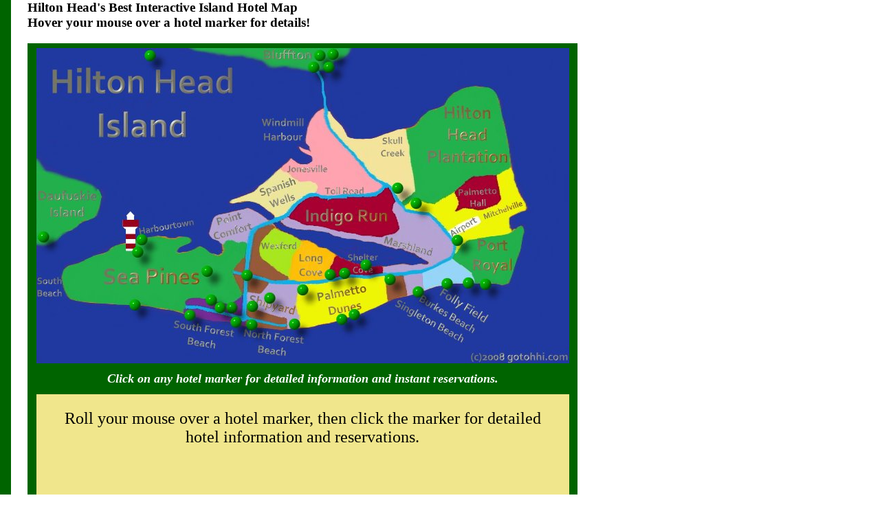

--- FILE ---
content_type: text/html
request_url: http://hiltonheadbest.com/index.html
body_size: 20845
content:
<html><head><title>Hilton Head's Best Hotels</title>
<meta name="description" content="GotoHiltonHeadIsland.com a web directory and portal devoted to the vacation paradise of Hilton Head Island, SC. Find information and services fast!">
<meta name="keywords" content="Hilton Head Island, Hilton Head, directory, restaurants, shopping, information, free listings, search, vacation, rentals, real estate, classifieds, beach, stores, by owner, entertainment, events">
<meta name="robots" content="index, follow">
<script language="JavaScript" src="ads.js"></script>

<style>
<!--
a.bodylinks:link {text-decoration:none; color:darkgreen; font-family:arial; font-weight:bold}
a.bodylinks:visited {text-decoration:none; color:darkgreen; font-family:arial; font-weight:bold}
a.bodylinks:hover {text-decoration:none; color:red; font-family:arial; font-weight:bold}
a.headerlinks:link {text-decoration:none; color:darkkhaki; font-family:arial; font-weight:bold}
a.headerlinks:visited {text-decoration:none; color:darkkhaki; font-family:arial; font-weight:bold}
a.headerlinks:hover {text-decoration:none; color:red; font-family:arial; font-weight:bold}
//-->
</style>

<meta name="Microsoft Border" content="tlb, default">
<script type="text/javascript">
function writeText(txt)
{
document.getElementById("desc").innerHTML=txt;
}
</script>
</head>
<body topmargin="0" leftmargin="0"><!--msnavigation--><table border="0" cellpadding="0" cellspacing="0" width="100%"><tr><td>

<table dir="ltr" border="0" cellpadding="0" cellspacing="0" width="100%"><tr><td valign="top" width="1%" bgcolor="#006400">
<p>&nbsp;&nbsp;&nbsp;&nbsp; </p>
</td><td valign="top" width="24"></td><!--msnavigation--><td valign="top">

<table border="0" class="border-collapse: collapse" cellpadding="0" cellspacing="0"><tr><td valign=top>
<h3>Hilton Head's Best Interactive Island Hotel Map<br>Hover your mouse over a hotel marker for details!</h3> 
<table width=800 border=0 bgcolor=darkgreen cellpadding=5><tr><td align=center>
<MAP NAME="map1">
	<AREA SHAPE="CIRCLE" COORDS="524,202,11" target="_new"
	onMouseOver="writeText('Quality Inn and Suites is a value-oriented hotel on the north end of Hilton Head Island near the entrance to Hilton Head Plantation. It is across the street from Walmart. There is an Applebys on site and you can walk to Frankie Bones, Burger King, Wendys, Main Street Cafe, Harris Teeter and Publix. You can easily ride a bike about 2 miles to the Hilton Head Beaches. Pet Friendly - click for hotel details')"
	HREF="http://travel.ian.com/index.jsp?pageName=hotInfo&cid=242837&hotelID=140496&hotel=1" 
	TITLE="Quality Inn and Suites">

	<AREA SHAPE="CIRCLE" COORDS="553,226,12" target="_new"
	onMouseOver="writeText('Main Street Inn and Spa is a hidden jewel that most people dont know about. Charlestonian gardens and afternoon tea are featured. Only one block away from restaurants and shopping at Main Street Village.')"
	HREF="http://travel.ian.com/index.jsp?pageName=hotInfo&cid=242837&hotelID=207793&hotel=1" 
	TITLE="Main Street Inn and Spa">

	<AREA SHAPE="CIRCLE" COORDS="614,277,12" target="_new"
	onMouseOver="writeText('Hampton Inn Hilton Head is located on the north end of the island and a short bike ride to the beach. Outdoor pool, indoor putting green and fitness center.')"
	HREF="http://travel.ian.com/index.jsp?pageName=hotInfo&cid=242837&hotelID=118570&hotel=1" 
	TITLE="Hampton Inn">

	<AREA SHAPE="CIRCLE" COORDS="653,344,10" target="_new"
	onMouseOver="writeText('Marriotts Barony Beach Club is located in the Folly Field Beach area outside Port Royal Plantation. Attractions in the area include a fantastic beach, golf courses, tennis courts, Adventure Cove and Carrabas. The island-wide bike trails make it easy to explore the area and the whole island.')"
	HREF="http://travel.ian.com/index.jsp?pageName=hotInfo&cid=242837&hotelID=108646&hotel=1" 
	TITLE="Marriott's Barony Beach Club">

	<AREA SHAPE="CIRCLE" COORDS="627,341,10" target="_new"
	onMouseOver="writeText('The Westin Hilton Head Island Resort and Spa is one of the premier hotel resort properties on the island. Simply a beautiful oceanfront location with lush tropical grounds, a health club and the Westin Kids Club. (small) Pet Friendly - click for hotel details')"
	HREF="http://travel.ian.com/index.jsp?pageName=hotInfo&cid=242837&hotelID=109178&hotel=1" 
	TITLE="The Westin Hilton Head Island Resort and Spa">

	<AREA SHAPE="CIRCLE" COORDS="595,343,12" target="_new"
	onMouseOver="writeText('Hilton Head Beach and Tennis Resort is one of the larges value-oriented family resorts on the island. Features one bedroom units with bunk beds in the hall and ocean views. Two bedroom tennis villa units are available for larger families. Gated security, great amenities including a huge ocean-front pool, onsite restaurants, fantastic beachfront setting and easy access to all the island has to offer.')"
	HREF="http://travel.ian.com/index.jsp?pageName=hotInfo&cid=242837&hotelID=108014&hotel=1" 
	TITLE="Hilton Head Beach and Tennis Resort">

	<AREA SHAPE="CIRCLE" COORDS="555,356,10" target="_new"
	onMouseOver="writeText('Marriotts Surfwatch Resort is the newest vacation resort on the island. Opened in 2007 it has amazing grounds, an oceanfront pool and all the quality and service expected of a Marriott Resort.')"
	HREF="http://travel.ian.com/index.jsp?pageName=hotInfo&cid=242837&hotelID=228639&hotel=1" 
	TITLE="Marriott's Surfwatch Resort">

	<AREA SHAPE="CIRCLE" COORDS="462,387,12" target="_new"
	onMouseOver="writeText('The Hilton Oceanfront Resort is a premier hotel property located within Palmetto Dunes Plantation and features all the amenities, golf, tennis and beaches that make Palmetto Dunes famous. (small) Pet Friendly - click for hotel details')"
	HREF="http://travel.ian.com/index.jsp?pageName=hotInfo&cid=242837&hotelID=129923&hotel=1" 
	TITLE="Hilton Head Hilton Oceanfront Resort at Palmetto Dunes">

	<AREA SHAPE="CIRCLE" COORDS="442,394,11" target="_new"
	onMouseOver="writeText('Marriots Hilton Head Golf Resort is a premier oceanfront resort hotel within the 2,000 acre Palmetto Dunes Plantation Resort and situated directly on the oceanfront. ')"
	HREF="http://travel.ian.com/index.jsp?pageName=hotInfo&cid=242837&hotelID=106084&hotel=1" 
	TITLE="Marriott's Hilton Head Golf Resort">

	<AREA SHAPE="CIRCLE" COORDS="385,350,12" target="_new"
	onMouseOver="writeText('Park Lane Hotel and Suites is located on 278 outside Shipyard Plantation and across the street from Fresh Market Shops. It is an easy bike ride to Coligny Beach and all the fun and activities of the islands main tourist area. Pet Friendly (extra fee) - click for hotel details')"
	HREF="http://travel.ian.com/index.jsp?pageName=hotInfo&cid=242837&hotelID=211633&hotel=1" 
	TITLE="Park Lane Hotel and Suites">

	<AREA SHAPE="CIRCLE" COORDS="479,313,12" target="_new"
	onMouseOver="writeText('Marriott Vacation Club at Shelter Cove features waterside villas at Harbour Pointe and Sunset Pointe at picturesque Shelter Cove Harbour. The marina, shopping, restaurants, live entertainment and the Self Family Arts Center are located here.')"
	HREF="http://travel.ian.com/index.jsp?pageName=hotInfo&cid=242837&hotelID=265061&hotel=1" 
	TITLE="Marriott Vacation Club - Harbour Pointe and Sunset Pointe">

	<AREA SHAPE="CIRCLE" COORDS="448,327,12" target="_new"
	onMouseOver="writeText('Days Inn is Located Mid-island Between Palmetto Dunes And Shelter Cove. It Offers Easy Access To The Many Recreational Amenities At Palmetto Dunes (Marina, Tennis Courts, And Five Golf Courses) And To Ocean Beaches. Year-round outdoor pool, child care, health club. Self Family Arts Center and the restaurants and live entertainment at Shelter Cove Marina are next door.')"
	HREF="http://travel.ian.com/index.jsp?pageName=hotInfo&cid=242837&hotelID=120158&hotel=1" 
	TITLE="Day's Inn">

	<AREA SHAPE="CIRCLE" COORDS="426,331,10" target="_new"
	onMouseOver="writeText('The Red Roof Inn Hilton Head is located mid-island between Palmetto Dunes and Shipyard Plantations. Only two miles from the beach via the island-wide bike paths. Outdoor pool. Pet Friendly - click for hotel details')"
	HREF="http://travel.ian.com/index.jsp?pageName=hotInfo&cid=242837&hotelID=127168&hotel=1" 
	TITLE="Red Roof Inn">

	<AREA SHAPE="CIRCLE" COORDS="339,362,10" target="_new"
	onMouseOver="writeText('Spinnaker Resort Rentals offers spacious 1, 2 and 3 bedroom villas with Complimentary Green Fees For Up To 4 People Per Villa Rented Per Day Of Their Stay')"
	HREF="http://travel.ian.com/index.jsp?pageName=hotInfo&cid=242837&hotelID=240263&hotel=1" 
	TITLE="Spinnaker Resort Rentals">

	<AREA SHAPE="CIRCLE" COORDS="313,373,11" target="_new"
	onMouseOver="writeText('The Beachwalk Hotel is located in picturesque Hilton Head Island, S.C., just two blocks from the beach and shopping and dining at Coligny Plaza. Complimentary continental breakfasts are provided each morning. Blue umbrellas and tables dot the sundeck that surrounds the seasonal outdoor pool.')"
	HREF="http://travel.ian.com/index.jsp?pageName=hotInfo&cid=242837&hotelID=194373&hotel=1" 
	TITLE="Beachwalk Hotel">

	<AREA SHAPE="CIRCLE" COORDS="314,402,10" target="_new"
	onMouseOver="writeText('Sea Crest Offers Hilton Heads Most Deluxe Oceanfront Villas. Choose From A Variety Of 1, 2 Or 3 Bedroom Floor Plans And Views. These Villas Have Fantastic Views, Clean And Comfortable Decors, And Are Located On The Nicest Beach On The Island. Wonderful oceanfront pool complex and excellent Aqua Grille restaurant onsite. Coligny Plaza is directly across the street.')"
	HREF="http://travel.ian.com/index.jsp?pageName=hotInfo&cid=242837&hotelID=205982&hotel=1" 
	TITLE="Seacrest Hotel">

	<AREA SHAPE="CIRCLE" COORDS="291,399,8" target="_new"
	onMouseOver="writeText('Holiday Inn Oceanfront - Home of the famous Hilton Head Island Tiki Hut! This hotel is the epicenter of the tourist area of Hilton Head. Oceanfront and literally across the street from dozens of restaurants, clubs, live entertainment and other fun island activities.')"
	HREF="http://travel.ian.com/index.jsp?pageName=hotInfo&cid=242837&hotelID=108245&hotel=1" 
	TITLE="Holiday Inn Oceanfront">

	<AREA SHAPE="CIRCLE" COORDS="282,376,8" target="_new"
	onMouseOver="writeText('Comfort Inn South Forest Beach Hilton Head is located on six acres of wooded land and surrounded by three lagoons. Coligny Beach is within walking distance. Outdoor heated pool.Pet Friendly - click for hotel details')"
	HREF="http://travel.ian.com/index.jsp?pageName=hotInfo&cid=242837&hotelID=133478&hotel=1" 
	TITLE="Comfort Inn South Forest Beach">

	<AREA SHAPE="CIRCLE" COORDS="268,376,9" target="_new"
	onMouseOver="writeText('The Metropolitan Hotel is located across the street from South Forest Beach. Easy walk or bike ride to Coligny - the DOWNTOWN of Hilton Head')"
	HREF="http://travel.ian.com/index.jsp?pageName=hotInfo&cid=242837&hotelID=216572&hotel=1" 
	TITLE="The Metropolitan Hotel">

	<AREA SHAPE="CIRCLE" COORDS="254,363,9" target="_new"
	onMouseOver="writeText('Nestled among swaying palmetto trees, the Players Club Hotel at Hilton Head Island, S.C., puts romantic couples, beach trippers and other guests close to everything they want at world-renowned Hilton Head Island off the South Carolina coast. Located three blocks from the beaches and near championship golf courses, sailing, boating and elegant restaurants and nightclubs. Complimentary use of tennis courts for two hours per day is available at a popular tennis center close to the hotel. Guests can also take ocean cruises and watch dolphins frolic in the water.')"
	HREF="http://travel.ian.com/index.jsp?pageName=hotInfo&cid=242837&hotelID=229629&hotel=1" 
	TITLE="Players Club Hotel">

	<AREA SHAPE="CIRCLE" COORDS="222,388,11" target="_new"
	onMouseOver="writeText('Marriotts Grande Ocean Resort is a memorable vacation on Hilton Head Island. If you are looking for the biggest resort experience on the island, this is the place to go! Oceanfront, indoor and outdoor pools, spa pool, onsite restaurants, spa and massages, and much more!')"
	HREF="http://travel.ian.com/index.jsp?pageName=hotInfo&cid=242837&hotelID=192225&hotel=1" 
	TITLE="Marriott's Grand Ocean Resort">

	<AREA SHAPE="CIRCLE" COORDS="141,373,12" target="_new"
	onMouseOver="writeText('Marriotts Monarch Oceanfront Resort is located within Hilton Head Islands renowned Sea Pines Plantation, a natural beauty framed by spectacular scenery. During your stay, swim in 2 pools and enjoy the childrens pool & 3 whirlpools, enjoy the beach, golf and tennis that Hilton Head is Famous.')"
	HREF="http://travel.ian.com/index.jsp?pageName=hotInfo&cid=242837&hotelID=265207&hotel=1" 
	TITLE="Mariott's Monarch">

	<AREA SHAPE="CIRCLE" COORDS="246,324,13" target="_new"
	onMouseOver="writeText('The Sea Pines Resort Is The Original 5,200-Acre Oceanfront Resort Community That Put Hilton Head Island, South Carolina On The Map By Effortlessly Blending World-class Golf And Amenities With A Setting Of Stunning Natural Beauty')"
	HREF="http://travel.ian.com/index.jsp?pageName=hotInfo&cid=242837&hotelID=222415&hotel=1" 
	TITLE="The Sea Pines Resort">

	<AREA SHAPE="CIRCLE" COORDS="154,277,10" target="_new"
	onMouseOver="writeText('The Inn At Harbour Town Is A Short Walk, One-quarter Mile Away, To Harbour Towns Boutique Shopping, Waterfront Dining, Live Music And Exhilarating Water-sport Activities. Tartan-kilted Butlers Provide 24-Hour Service At The Inn At Harbour Town. Personal Concierge Services, 24-Hour In-room Dining Service, Complimentary Bicycles And Tennis.')"
	HREF="http://travel.ian.com/index.jsp?pageName=hotInfo&cid=242837&hotelID=227279&hotel=1" 
	TITLE="The Inn at Harbourtown">

	<AREA SHAPE="CIRCLE" COORDS="146,296,11" target="_new"
	onMouseOver="writeText('Two Hilton Head Island Resorts: Marriotts Harbour Club And Marriotts Heritage Club, Located In The Heart Of Harbourtown In Sea Pines Plantation. Both Resorts Are Within Walking Distance To The Marina Where You Will Find Waterfront Dining, Shopping And A Variety Of Water Activities To Enjoy. Sightsee, Play Championship Golf, Bike And Stroll By The Sound Or Along Meandering Trails. ')"
	HREF="http://travel.ian.com/index.jsp?pageName=hotInfo&cid=242837&hotelID=181752&hotel=1" 
	TITLE="Marriott Vacation Club at Harbourtown">

	<AREA SHAPE="CIRCLE" COORDS="14,277,14" target="_new"
	onMouseOver="writeText('Daufuskie Island Club and Spa is a short ferry ride from Hilton Head but a whole universe away from the real world! World famous Melrose Inn, beaches, Breathe Spa, incredible ocean-front golf and tennis. An incredible wedding destination!')"
	HREF="http://travel.ian.com/index.jsp?pageName=hotInfo&cid=242837&hotelID=218973&hotel=1" 
	TITLE="Daufuskie Island Club and Spa">

	<AREA SHAPE="CIRCLE" COORDS="164,11,12" target="_new"
	onMouseOver="writeText('The Inn At Palmetto Bluff Resort Is The Embodiment Of All That Is Graceful Comforting And Romantic About South Carolina. A Peaceful Retreat Which Pampers You With Luxurious Resort Lodging Accommodations Distinctive Cuisine And Stimulating Adventure Is The Only East Coast Auberge Resorts. Come and enjoy South Carolinas finest Resort & Spa')"
	HREF="http://travel.ian.com/index.jsp?pageName=hotInfo&cid=242837&hotelID=222667&hotel=1" 
	TITLE="Inn at Palmetto Bluff">

	<AREA SHAPE="CIRCLE" COORDS="425,28,10" target="_new"
	onMouseOver="writeText('Comfort Suites Bluffton: With its comfortable suites, complimentary continental buffet breakfast and plentiful amenities, the Comfort Suites Bluffton is an ideal destination for vacationers and business travelers alike')"
	HREF="http://travel.ian.com/index.jsp?pageName=hotInfo&cid=242837&hotelID=224970&hotel=1" 
	TITLE="Comfort Suites Bluffton">

	<AREA SHAPE="CIRCLE" COORDS="430,9,10" target="_new"
	onMouseOver="writeText('Fairfield Inn by Marriott is located in Okatie between Sun City Hilton Head and Bluffton SC. Very Affordable Accommodations For A Resort Area. Outdoor pool, spa tub and fitness equipment. Children stay free. ')"
	HREF="http://travel.ian.com/index.jsp?pageName=hotInfo&cid=242837&hotelID=160560&hotel=1" 
	TITLE="Fairfield Inn by Marriott">

	<AREA SHAPE="CIRCLE" COORDS="412,11,10" target="_new"
	onMouseOver="writeText('Located on the beautiful intra-coastal waterway just before you cross the bridge to Hilton Head Island. Pool, whirlpool and fitness center.')"
	HREF="http://travel.ian.com/index.jsp?pageName=hotInfo&cid=242837&hotelID=195523&hotel=1" 
	TITLE="Hilton Garden Inn">

	<AREA SHAPE="CIRCLE" COORDS="404,27,9" target="_new"
	onMouseOver="writeText('Suburban Extended Stay Hilton Head is located in Bluffton, S.C., just one mile from Hilton Head Island. ')"
	HREF="http://travel.ian.com/index.jsp?pageName=hotInfo&cid=242837&hotelID=196850&hotel=1" 
	TITLE="Suburban Extended Stay">

	<AREA SHAPE="CIRCLE" COORDS="514,338,12" target="_new"
	onMouseOver="writeText('Hilton Head Resort is a value-oriented vacation property located mid-island at Singleton Beach. The resort amenities include six lighted tennis courts, two outdoor pools, one indoor heated pool, hot tub, sauna, fitness center, a unique indoor jogging track, sun deck, an onsite deli and convenience store and an ocean-front bar and grill restaurant. You can walk 7 minutes across the boardwalk or ride the hourly shuttle to one of the most beautiful and private beaches on Hilton Head. The secret to this location is there is no public access to this section of beach. This is a great place to get away from the crowds and have fun with your family! This is not a hotel. Rentals are made directly through individual villa owners listed on the website.')"
	HREF="http://www.gotohhi.com/gotobin/redir?url=www.hhresort.org" 
	TITLE="Hilton Head Resort at Singleton Beach">

	<AREA SHAPE="CIRCLE" COORDS="306,331,13" target="_new"
	onMouseOver="writeText('Hilton Head Island Realty and Rentals can help you with all your vacation planning needs. Whether you need a 1 bedroom oceanside villa or a 7 bedroom oceanfront home, we have rentals to fit every need and every budget. Call their front desk at 843-842-2424 or click and visit their website.')"
	HREF="http://www.gotohhi.com/gotobin/redir?url=www.hiltonheadluxuryrentals.com" 
	TITLE="Hilton Head Luxury Rentals - Hilton Head Island Realty and Rentals">

	<AREA SHAPE="CIRCLE" COORDS="374,402,12"  target="_new"
	onMouseOver="writeText('The Crowne Plaza Resort is located on the beach in Shipyard Plantation. Tennis and Shipyard Golf courses nearby. Indoor and Outdoor pools, onsite restaurants, Fitness Center, Spa Tub, Conference Center, Childrens Activity Program, Camp Castaway, room service, valets, concierge and more.')"
	HREF="http://travel.ian.com/index.jsp?pageName=hotInfo&cid=242837&hotelID=131881&hotel=1" 
	TITLE="Crown Plaza Resort">

</MAP>

<IMG SRC="images/hhi-hotelmap.jpg" USEMAP="#map1" BORDER="0">
</td></tr>
<tr><td align=center><i><b><font color=white size=+1>Click on any hotel marker for detailed information and instant reservations.</i></td></tr>
<tr><td align=center>
<table width=775 height=250 border=0 bgcolor=khaki cellpadding=20><tr><td valign=top align=center>
<font size=+2>
<p id="desc">Roll your mouse over a hotel marker, then click the marker for detailed hotel information and reservations.</p>
</td></tr></table>
<Tr><td bgcolor=white align=center><i>Information provided here is believed to be accurate but subject to change without notice</i></td></tr>
</td></tr></table>

<p><center><font size=+2>
</td></tr></table>
<font size=+1><color=darkgreen>
Make your reservation through Hotels.com using our easy links on the interactive map. Enjoy a great stay at many excellent hotels and resorts throughout the Hilton Head
Island, Bluffton, Daufuskie and Sun City area. There are several pet friendly hotels on the island and shown in the descriptions
of the hotels above. After submitting your reservation request, you will be provided with an email address to use to make 
inquires about your request. Hotels.com has qualified and friendly agents available to answer questions about your hotel, air 
and car reservations 24-hours a day, 7 days a week, 365 days a year (including holidays).
<p>
BOOK ONLINE OR CALL 1-800-780-5733<br> 
When calling this number to reserve a room, please refer to the following discount code: 242837 
<p>
Europe:  00-800-11-20-11-40<br> 
When calling this number to reserve a room, please refer to the following discount code: 242837 
<p>
Vacation Rentals: 1-800-310-0809<br>
When calling this number to reserve a room, please refer to the following discount code: 242837  
</body>
</html>
